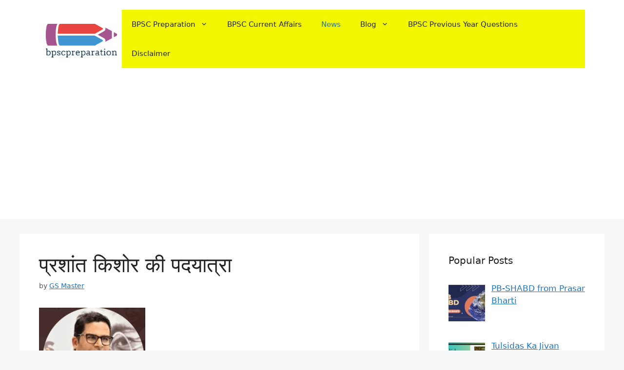

--- FILE ---
content_type: text/html; charset=utf-8
request_url: https://www.google.com/recaptcha/api2/aframe
body_size: 266
content:
<!DOCTYPE HTML><html><head><meta http-equiv="content-type" content="text/html; charset=UTF-8"></head><body><script nonce="-zo7EM024E5b_9CDrrZfeA">/** Anti-fraud and anti-abuse applications only. See google.com/recaptcha */ try{var clients={'sodar':'https://pagead2.googlesyndication.com/pagead/sodar?'};window.addEventListener("message",function(a){try{if(a.source===window.parent){var b=JSON.parse(a.data);var c=clients[b['id']];if(c){var d=document.createElement('img');d.src=c+b['params']+'&rc='+(localStorage.getItem("rc::a")?sessionStorage.getItem("rc::b"):"");window.document.body.appendChild(d);sessionStorage.setItem("rc::e",parseInt(sessionStorage.getItem("rc::e")||0)+1);localStorage.setItem("rc::h",'1769715201396');}}}catch(b){}});window.parent.postMessage("_grecaptcha_ready", "*");}catch(b){}</script></body></html>